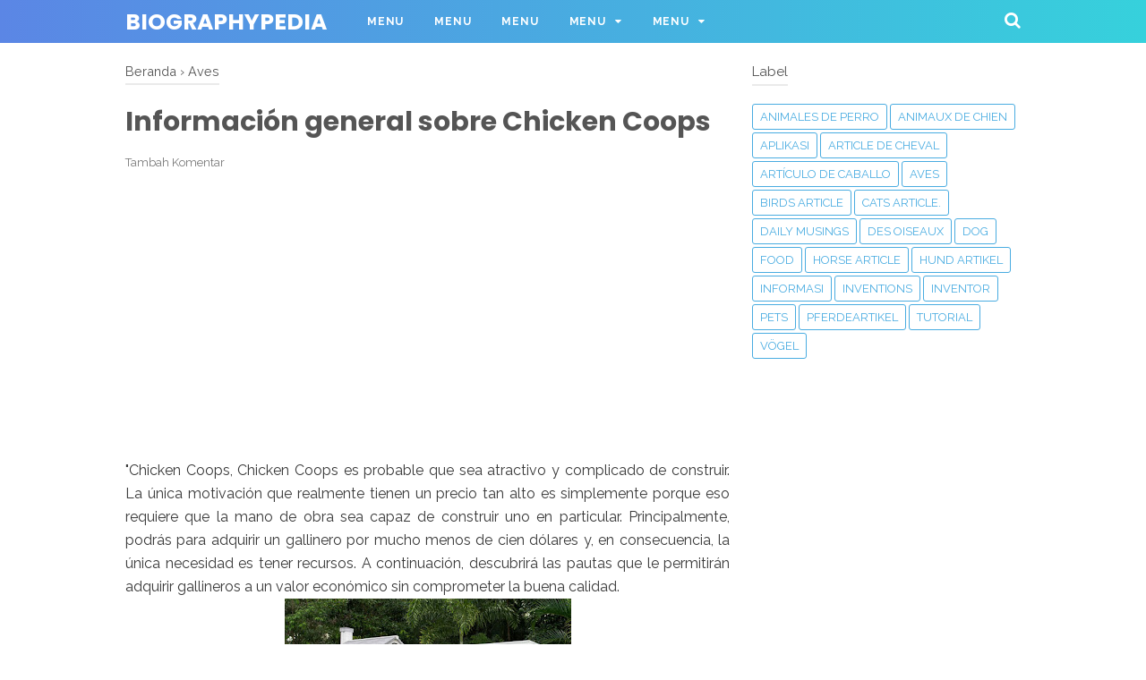

--- FILE ---
content_type: text/html; charset=utf-8
request_url: https://www.google.com/recaptcha/api2/aframe
body_size: 249
content:
<!DOCTYPE HTML><html><head><meta http-equiv="content-type" content="text/html; charset=UTF-8"></head><body><script nonce="T7xtKpnK8FMe1gWhuJv2GQ">/** Anti-fraud and anti-abuse applications only. See google.com/recaptcha */ try{var clients={'sodar':'https://pagead2.googlesyndication.com/pagead/sodar?'};window.addEventListener("message",function(a){try{if(a.source===window.parent){var b=JSON.parse(a.data);var c=clients[b['id']];if(c){var d=document.createElement('img');d.src=c+b['params']+'&rc='+(localStorage.getItem("rc::a")?sessionStorage.getItem("rc::b"):"");window.document.body.appendChild(d);sessionStorage.setItem("rc::e",parseInt(sessionStorage.getItem("rc::e")||0)+1);localStorage.setItem("rc::h",'1769270235907');}}}catch(b){}});window.parent.postMessage("_grecaptcha_ready", "*");}catch(b){}</script></body></html>

--- FILE ---
content_type: text/javascript; charset=UTF-8
request_url: https://www.biographypedia.com/feeds/posts/default/-/Aves?alt=json-in-script&callback=bacajuga&max-results=5
body_size: 3292
content:
// API callback
bacajuga({"version":"1.0","encoding":"UTF-8","feed":{"xmlns":"http://www.w3.org/2005/Atom","xmlns$openSearch":"http://a9.com/-/spec/opensearchrss/1.0/","xmlns$blogger":"http://schemas.google.com/blogger/2008","xmlns$georss":"http://www.georss.org/georss","xmlns$gd":"http://schemas.google.com/g/2005","xmlns$thr":"http://purl.org/syndication/thread/1.0","id":{"$t":"tag:blogger.com,1999:blog-3717288713060466601"},"updated":{"$t":"2024-11-05T19:10:46.360-08:00"},"category":[{"term":"Dog"},{"term":"Hund Artikel"},{"term":"animaux de chien"},{"term":"animales de perro"},{"term":"Aves"},{"term":"Birds article"},{"term":"Des oiseaux"},{"term":"Vögel"},{"term":"Artículo de caballo"},{"term":"Article de cheval"},{"term":"Horse article"},{"term":"Pferdeartikel"},{"term":"‎Inventions"},{"term":"Food"},{"term":"Pets"},{"term":"Inventor"},{"term":"Tutorial"},{"term":"APLIKASI"},{"term":"Informasi"},{"term":"Cats article."},{"term":"Daily Musings"}],"title":{"type":"text","$t":"biographypedia"},"subtitle":{"type":"html","$t":""},"link":[{"rel":"http://schemas.google.com/g/2005#feed","type":"application/atom+xml","href":"https:\/\/www.biographypedia.com\/feeds\/posts\/default"},{"rel":"self","type":"application/atom+xml","href":"https:\/\/www.blogger.com\/feeds\/3717288713060466601\/posts\/default\/-\/Aves?alt=json-in-script\u0026max-results=5"},{"rel":"alternate","type":"text/html","href":"https:\/\/www.biographypedia.com\/search\/label\/Aves"},{"rel":"hub","href":"http://pubsubhubbub.appspot.com/"},{"rel":"next","type":"application/atom+xml","href":"https:\/\/www.blogger.com\/feeds\/3717288713060466601\/posts\/default\/-\/Aves\/-\/Aves?alt=json-in-script\u0026start-index=6\u0026max-results=5"}],"author":[{"name":{"$t":"Arjuna biru"},"uri":{"$t":"http:\/\/www.blogger.com\/profile\/00096235081418942531"},"email":{"$t":"noreply@blogger.com"},"gd$image":{"rel":"http://schemas.google.com/g/2005#thumbnail","width":"16","height":"16","src":"https:\/\/img1.blogblog.com\/img\/b16-rounded.gif"}}],"generator":{"version":"7.00","uri":"http://www.blogger.com","$t":"Blogger"},"openSearch$totalResults":{"$t":"156"},"openSearch$startIndex":{"$t":"1"},"openSearch$itemsPerPage":{"$t":"5"},"entry":[{"id":{"$t":"tag:blogger.com,1999:blog-3717288713060466601.post-168696727767152057"},"published":{"$t":"2018-09-09T10:37:00.001-07:00"},"updated":{"$t":"2019-08-24T10:07:57.484-07:00"},"category":[{"scheme":"http://www.blogger.com/atom/ns#","term":"Aves"}],"title":{"type":"text","$t":"Recomendaciones para construir una casa de pollo"},"summary":{"type":"text","$t":"\"Si planea criar algunas aves de corral en su hogar, necesitará un gallinero para mantenerlas adentro. Antes de encontrar un recinto, debe tener en cuenta numerosas inquietudes. Este artículo analiza muchas maneras de crear un gallinero en su hogar.\u0026nbsp;Consejo # 1: Considere la escala de la cooperativa\u0026nbsp;Uno de los muchos aspectos que debe tener en cuenta es qué tan grande es la jaula. esto "},"link":[{"rel":"replies","type":"application/atom+xml","href":"https:\/\/www.biographypedia.com\/feeds\/168696727767152057\/comments\/default","title":"Posting Komentar"},{"rel":"replies","type":"text/html","href":"https:\/\/www.biographypedia.com\/2018\/09\/recomendaciones-para-construir-una-casa.html#comment-form","title":"0 Komentar"},{"rel":"edit","type":"application/atom+xml","href":"https:\/\/www.blogger.com\/feeds\/3717288713060466601\/posts\/default\/168696727767152057"},{"rel":"self","type":"application/atom+xml","href":"https:\/\/www.blogger.com\/feeds\/3717288713060466601\/posts\/default\/168696727767152057"},{"rel":"alternate","type":"text/html","href":"https:\/\/www.biographypedia.com\/2018\/09\/recomendaciones-para-construir-una-casa.html","title":"Recomendaciones para construir una casa de pollo"}],"author":[{"name":{"$t":"Arjuna biru"},"uri":{"$t":"http:\/\/www.blogger.com\/profile\/00096235081418942531"},"email":{"$t":"noreply@blogger.com"},"gd$image":{"rel":"http://schemas.google.com/g/2005#thumbnail","width":"16","height":"16","src":"https:\/\/img1.blogblog.com\/img\/b16-rounded.gif"}}],"media$thumbnail":{"xmlns$media":"http://search.yahoo.com/mrss/","url":"https:\/\/blogger.googleusercontent.com\/img\/b\/R29vZ2xl\/AVvXsEjmJQM1OjNUX6JdFtuNubLDbGW6F4G6yVoOcDYSjFyUhhL2Xzjytrnone-eLJg2kNAvezQYw-V_-2ViSXM4h3BPK2YPoDNTSwLW_Z0y-JyQiknppibCBhX758czWlLE4OAqurnArOVckmjX\/s72-c\/y4628e05.gif","height":"72","width":"72"},"thr$total":{"$t":"0"}},{"id":{"$t":"tag:blogger.com,1999:blog-3717288713060466601.post-958991625193094921"},"published":{"$t":"2018-09-09T10:34:00.000-07:00"},"updated":{"$t":"2019-08-24T10:07:57.729-07:00"},"category":[{"scheme":"http://www.blogger.com/atom/ns#","term":"Aves"}],"title":{"type":"text","$t":"Robins en invierno - ¿Por qué el petirrojo europeo está asociado con el invierno?"},"summary":{"type":"text","$t":"\"El petirrojo es un pájaro orgulloso. Sin embargo, es una cosa pequeña y nerviosa. Solía ​​arañar en el suelo del bosque y recoger escarabajos y otras criaturas, el petirrojo es un pájaro que todos estamos acostumbrados a ver en Navidad. La razón por la que veremos al petirrojo durante el invierno es que el suelo ya no es un lugar de alimentación aceptable. Esto se debe a algunas razones: hay "},"link":[{"rel":"replies","type":"application/atom+xml","href":"https:\/\/www.biographypedia.com\/feeds\/958991625193094921\/comments\/default","title":"Posting Komentar"},{"rel":"replies","type":"text/html","href":"https:\/\/www.biographypedia.com\/2018\/09\/robins-en-invierno-por-que-el-petirrojo.html#comment-form","title":"0 Komentar"},{"rel":"edit","type":"application/atom+xml","href":"https:\/\/www.blogger.com\/feeds\/3717288713060466601\/posts\/default\/958991625193094921"},{"rel":"self","type":"application/atom+xml","href":"https:\/\/www.blogger.com\/feeds\/3717288713060466601\/posts\/default\/958991625193094921"},{"rel":"alternate","type":"text/html","href":"https:\/\/www.biographypedia.com\/2018\/09\/robins-en-invierno-por-que-el-petirrojo.html","title":"Robins en invierno - ¿Por qué el petirrojo europeo está asociado con el invierno?"}],"author":[{"name":{"$t":"Arjuna biru"},"uri":{"$t":"http:\/\/www.blogger.com\/profile\/00096235081418942531"},"email":{"$t":"noreply@blogger.com"},"gd$image":{"rel":"http://schemas.google.com/g/2005#thumbnail","width":"16","height":"16","src":"https:\/\/img1.blogblog.com\/img\/b16-rounded.gif"}}],"media$thumbnail":{"xmlns$media":"http://search.yahoo.com/mrss/","url":"https:\/\/blogger.googleusercontent.com\/img\/b\/R29vZ2xl\/AVvXsEgXHLB4Rk1TwKOyN88PuwcwP1YJEHCDpV5N5Vsu_AVqwiqbFR-ugQCMokmX5Ma05zDKxTB404fDbxp2bDAXBWnCxtR965i3_rOBMTSiPsMscsu4xZsqxwRTjPOngzUq9K0w2aMT5pVTz2Js\/s72-c\/RobinWinter-720x405.jpg","height":"72","width":"72"},"thr$total":{"$t":"0"}},{"id":{"$t":"tag:blogger.com,1999:blog-3717288713060466601.post-8004326872176638641"},"published":{"$t":"2018-09-09T10:28:00.002-07:00"},"updated":{"$t":"2019-08-24T10:07:57.970-07:00"},"category":[{"scheme":"http://www.blogger.com/atom/ns#","term":"Aves"}],"title":{"type":"text","$t":"Aplicaciones de Angry Birds hechas accesibles"},"summary":{"type":"text","$t":"\"¿De qué se trata Angry Birds? Como jugador utilizarás la bandada de pájaros como tu personaje del juego. Los villanos son los cerdos. Juego de pájaros enojados Estos cerdos robaron los huevos de las aves. Tu misión es derrotar a estos pájaros. los cerdos y recuperan los huevos aplastando a los cerdos con las barreras de concreto que los encierran.Angry Birds se puede jugar en cualquier medio, ya"},"link":[{"rel":"replies","type":"application/atom+xml","href":"https:\/\/www.biographypedia.com\/feeds\/8004326872176638641\/comments\/default","title":"Posting Komentar"},{"rel":"replies","type":"text/html","href":"https:\/\/www.biographypedia.com\/2018\/09\/aplicaciones-de-angry-birds-hechas.html#comment-form","title":"0 Komentar"},{"rel":"edit","type":"application/atom+xml","href":"https:\/\/www.blogger.com\/feeds\/3717288713060466601\/posts\/default\/8004326872176638641"},{"rel":"self","type":"application/atom+xml","href":"https:\/\/www.blogger.com\/feeds\/3717288713060466601\/posts\/default\/8004326872176638641"},{"rel":"alternate","type":"text/html","href":"https:\/\/www.biographypedia.com\/2018\/09\/aplicaciones-de-angry-birds-hechas.html","title":"Aplicaciones de Angry Birds hechas accesibles"}],"author":[{"name":{"$t":"Arjuna biru"},"uri":{"$t":"http:\/\/www.blogger.com\/profile\/00096235081418942531"},"email":{"$t":"noreply@blogger.com"},"gd$image":{"rel":"http://schemas.google.com/g/2005#thumbnail","width":"16","height":"16","src":"https:\/\/img1.blogblog.com\/img\/b16-rounded.gif"}}],"media$thumbnail":{"xmlns$media":"http://search.yahoo.com/mrss/","url":"https:\/\/blogger.googleusercontent.com\/img\/b\/R29vZ2xl\/AVvXsEiaQc2mc6nULC_jbEobqyptVssf2cRPPD0AUO7caHTcHE0TigccqGCM-nVqme-KBatTZl_RqNjAYHkV4PDbvgfD530aCfGAQEnzdGr530bedDpcYaBlG_PF-qEhXcRayIpEic8uN_fV9efb\/s72-c\/angry-birds.jpeg","height":"72","width":"72"},"thr$total":{"$t":"0"}},{"id":{"$t":"tag:blogger.com,1999:blog-3717288713060466601.post-8164714146484808017"},"published":{"$t":"2018-09-09T10:25:00.001-07:00"},"updated":{"$t":"2019-08-24T10:07:58.213-07:00"},"category":[{"scheme":"http://www.blogger.com/atom/ns#","term":"Aves"}],"title":{"type":"text","$t":"Ideas básicas para una gallinero de patio trasero"},"summary":{"type":"text","$t":"\"Un gallinero de patio trasero es un edificio en el que se guardan las gallinas. Dentro de la cooperativa, hay nidos donde las gallinas ponen huevos. Un gallinero normalmente se encuentra dentro de un área cercada. Esto crea un ambiente de vida más amplio y natural para el pollos.Algunas cooperativas se pueden construir junto con una carrera al aire libre. Los materiales sueltos tales como "},"link":[{"rel":"replies","type":"application/atom+xml","href":"https:\/\/www.biographypedia.com\/feeds\/8164714146484808017\/comments\/default","title":"Posting Komentar"},{"rel":"replies","type":"text/html","href":"https:\/\/www.biographypedia.com\/2018\/09\/ideas-basicas-para-una-gallinero-de.html#comment-form","title":"0 Komentar"},{"rel":"edit","type":"application/atom+xml","href":"https:\/\/www.blogger.com\/feeds\/3717288713060466601\/posts\/default\/8164714146484808017"},{"rel":"self","type":"application/atom+xml","href":"https:\/\/www.blogger.com\/feeds\/3717288713060466601\/posts\/default\/8164714146484808017"},{"rel":"alternate","type":"text/html","href":"https:\/\/www.biographypedia.com\/2018\/09\/ideas-basicas-para-una-gallinero-de.html","title":"Ideas básicas para una gallinero de patio trasero"}],"author":[{"name":{"$t":"Arjuna biru"},"uri":{"$t":"http:\/\/www.blogger.com\/profile\/00096235081418942531"},"email":{"$t":"noreply@blogger.com"},"gd$image":{"rel":"http://schemas.google.com/g/2005#thumbnail","width":"16","height":"16","src":"https:\/\/img1.blogblog.com\/img\/b16-rounded.gif"}}],"media$thumbnail":{"xmlns$media":"http://search.yahoo.com/mrss/","url":"https:\/\/blogger.googleusercontent.com\/img\/b\/R29vZ2xl\/AVvXsEg8rvXuu_IDPnYueTwwmVMuWKA3n6yyLNnTasqlPDhca6WVrCGDkpeVIxFFmwajm3sTrYek4mfguOUvAZHOQPnUGhYaObJzgdiD4x5OEj2eMrV_IFV-K61aWAiTAz2nLLZiQ1z3ZibMIuCQ\/s72-c\/large-backyard-chicken-coop.jpg","height":"72","width":"72"},"thr$total":{"$t":"0"}},{"id":{"$t":"tag:blogger.com,1999:blog-3717288713060466601.post-6237786429637458752"},"published":{"$t":"2018-09-09T10:22:00.001-07:00"},"updated":{"$t":"2019-08-24T10:07:58.461-07:00"},"category":[{"scheme":"http://www.blogger.com/atom/ns#","term":"Aves"}],"title":{"type":"text","$t":"Top 5 Psychos de aves, Especies de aves rapaces de rapaces furiosas"},"summary":{"type":"text","$t":"\"En los ojos de los humanos, es probable que las aves se encuentren entre las criaturas más pacíficas y tranquilas. Sin embargo, tal impresión podría disiparse fácilmente si se observan grandes rapaces. Pueden superar incluso a algunos mamíferos agresivos, ya que sus hábitos y estilo de vida relacionados con la caza, el ataque y el consumo de carne. Algunos de ellos fueron honrados en la lista de"},"link":[{"rel":"replies","type":"application/atom+xml","href":"https:\/\/www.biographypedia.com\/feeds\/6237786429637458752\/comments\/default","title":"Posting Komentar"},{"rel":"replies","type":"text/html","href":"https:\/\/www.biographypedia.com\/2018\/09\/top-5-psychos-de-aves-especies-de-aves.html#comment-form","title":"0 Komentar"},{"rel":"edit","type":"application/atom+xml","href":"https:\/\/www.blogger.com\/feeds\/3717288713060466601\/posts\/default\/6237786429637458752"},{"rel":"self","type":"application/atom+xml","href":"https:\/\/www.blogger.com\/feeds\/3717288713060466601\/posts\/default\/6237786429637458752"},{"rel":"alternate","type":"text/html","href":"https:\/\/www.biographypedia.com\/2018\/09\/top-5-psychos-de-aves-especies-de-aves.html","title":"Top 5 Psychos de aves, Especies de aves rapaces de rapaces furiosas"}],"author":[{"name":{"$t":"Arjuna biru"},"uri":{"$t":"http:\/\/www.blogger.com\/profile\/00096235081418942531"},"email":{"$t":"noreply@blogger.com"},"gd$image":{"rel":"http://schemas.google.com/g/2005#thumbnail","width":"16","height":"16","src":"https:\/\/img1.blogblog.com\/img\/b16-rounded.gif"}}],"media$thumbnail":{"xmlns$media":"http://search.yahoo.com/mrss/","url":"https:\/\/blogger.googleusercontent.com\/img\/b\/R29vZ2xl\/AVvXsEj50IyZYWt2d3twShzVmPXzCOzD7QBMFnCmjbs-fvADZmISy9UHV_Nmt7u7Qy3ndzdqYEBXzb6T8MiWQ8w5NbsC-pPviEusELREETTkd3qDddIQAS7_NqVUXWdAI4-n0LTup-mZnEzBRkFe\/s72-c\/main-qimg-b16ba475d6a1e84ad0253beb11039a4b-c.jpg","height":"72","width":"72"},"thr$total":{"$t":"0"}}]}});

--- FILE ---
content_type: text/javascript; charset=UTF-8
request_url: https://www.biographypedia.com/feeds/posts/summary/-/Aves?alt=json-in-script&orderby=updated&start-index=88&max-results=8&callback=showRelatedPost
body_size: 4628
content:
// API callback
showRelatedPost({"version":"1.0","encoding":"UTF-8","feed":{"xmlns":"http://www.w3.org/2005/Atom","xmlns$openSearch":"http://a9.com/-/spec/opensearchrss/1.0/","xmlns$blogger":"http://schemas.google.com/blogger/2008","xmlns$georss":"http://www.georss.org/georss","xmlns$gd":"http://schemas.google.com/g/2005","xmlns$thr":"http://purl.org/syndication/thread/1.0","id":{"$t":"tag:blogger.com,1999:blog-3717288713060466601"},"updated":{"$t":"2024-11-05T19:10:46.360-08:00"},"category":[{"term":"Dog"},{"term":"Hund Artikel"},{"term":"animaux de chien"},{"term":"animales de perro"},{"term":"Aves"},{"term":"Birds article"},{"term":"Des oiseaux"},{"term":"Vögel"},{"term":"Artículo de caballo"},{"term":"Article de cheval"},{"term":"Horse article"},{"term":"Pferdeartikel"},{"term":"‎Inventions"},{"term":"Food"},{"term":"Pets"},{"term":"Inventor"},{"term":"Tutorial"},{"term":"APLIKASI"},{"term":"Informasi"},{"term":"Cats article."},{"term":"Daily Musings"}],"title":{"type":"text","$t":"biographypedia"},"subtitle":{"type":"html","$t":""},"link":[{"rel":"http://schemas.google.com/g/2005#feed","type":"application/atom+xml","href":"https:\/\/www.biographypedia.com\/feeds\/posts\/summary"},{"rel":"self","type":"application/atom+xml","href":"https:\/\/www.blogger.com\/feeds\/3717288713060466601\/posts\/summary\/-\/Aves?alt=json-in-script\u0026start-index=88\u0026max-results=8\u0026orderby=updated"},{"rel":"alternate","type":"text/html","href":"https:\/\/www.biographypedia.com\/search\/label\/Aves"},{"rel":"hub","href":"http://pubsubhubbub.appspot.com/"},{"rel":"previous","type":"application/atom+xml","href":"https:\/\/www.blogger.com\/feeds\/3717288713060466601\/posts\/summary\/-\/Aves\/-\/Aves?alt=json-in-script\u0026start-index=80\u0026max-results=8\u0026orderby=updated"},{"rel":"next","type":"application/atom+xml","href":"https:\/\/www.blogger.com\/feeds\/3717288713060466601\/posts\/summary\/-\/Aves\/-\/Aves?alt=json-in-script\u0026start-index=96\u0026max-results=8\u0026orderby=updated"}],"author":[{"name":{"$t":"Arjuna biru"},"uri":{"$t":"http:\/\/www.blogger.com\/profile\/00096235081418942531"},"email":{"$t":"noreply@blogger.com"},"gd$image":{"rel":"http://schemas.google.com/g/2005#thumbnail","width":"16","height":"16","src":"https:\/\/img1.blogblog.com\/img\/b16-rounded.gif"}}],"generator":{"version":"7.00","uri":"http://www.blogger.com","$t":"Blogger"},"openSearch$totalResults":{"$t":"156"},"openSearch$startIndex":{"$t":"88"},"openSearch$itemsPerPage":{"$t":"8"},"entry":[{"id":{"$t":"tag:blogger.com,1999:blog-3717288713060466601.post-986664253033369252"},"published":{"$t":"2018-09-06T10:47:00.001-07:00"},"updated":{"$t":"2019-08-24T10:08:13.934-07:00"},"category":[{"scheme":"http://www.blogger.com/atom/ns#","term":"Aves"}],"title":{"type":"text","$t":"Gallineros portátiles: criar pollos en gallineros portátiles"},"summary":{"type":"text","$t":"\"Las gallineros portátiles son excelentes alojamientos para sus aves domésticas. Es seguro criar aves de corral, una de las mejores cosas que puede hacer de inmediato. No es porque los pájaros sean compañeros maravillosos o mascotas encantadoras, pero eso se debe principalmente a de numerosos beneficios que obtendrá de las aves domésticas.\u0026nbsp;Al criar pájaros, podrás traer huevos frescos y "},"link":[{"rel":"replies","type":"application/atom+xml","href":"https:\/\/www.biographypedia.com\/feeds\/986664253033369252\/comments\/default","title":"Posting Komentar"},{"rel":"replies","type":"text/html","href":"https:\/\/www.biographypedia.com\/2018\/09\/gallineros-portatiles-criar-pollos-en.html#comment-form","title":"0 Komentar"},{"rel":"edit","type":"application/atom+xml","href":"https:\/\/www.blogger.com\/feeds\/3717288713060466601\/posts\/default\/986664253033369252"},{"rel":"self","type":"application/atom+xml","href":"https:\/\/www.blogger.com\/feeds\/3717288713060466601\/posts\/default\/986664253033369252"},{"rel":"alternate","type":"text/html","href":"https:\/\/www.biographypedia.com\/2018\/09\/gallineros-portatiles-criar-pollos-en.html","title":"Gallineros portátiles: criar pollos en gallineros portátiles"}],"author":[{"name":{"$t":"Arjuna biru"},"uri":{"$t":"http:\/\/www.blogger.com\/profile\/00096235081418942531"},"email":{"$t":"noreply@blogger.com"},"gd$image":{"rel":"http://schemas.google.com/g/2005#thumbnail","width":"16","height":"16","src":"https:\/\/img1.blogblog.com\/img\/b16-rounded.gif"}}],"media$thumbnail":{"xmlns$media":"http://search.yahoo.com/mrss/","url":"https:\/\/blogger.googleusercontent.com\/img\/b\/R29vZ2xl\/AVvXsEhKB3vszyyAlapMZ81ubePSRFKIOKYBudNst8nOHDeoVYZbqfLVeWcp7BFLsUtg_BNa1QkXncLeTOhYfQLBuoCfPBjoCHtPExcz1BDAmkpEL1-xpqh5VppoUENoFqTnGXnweo1eAiaY6C80\/s72-c\/33-Small-Backyard-Chicken-Coop.jpg","height":"72","width":"72"},"thr$total":{"$t":"0"}},{"id":{"$t":"tag:blogger.com,1999:blog-3717288713060466601.post-7410907585288050759"},"published":{"$t":"2018-09-06T10:55:00.000-07:00"},"updated":{"$t":"2019-08-24T10:08:13.691-07:00"},"category":[{"scheme":"http://www.blogger.com/atom/ns#","term":"Aves"}],"title":{"type":"text","$t":"Las ideas de las casas de pollo van fuertes a medida que la depresión económica continúa disminuyendo"},"summary":{"type":"text","$t":"\"A la luz de los acontecimientos recientes, no es sorprendente que la gente esté más preocupada que en los últimos tiempos por su capacidad de alimentar a sus familias en las próximas semanas, meses o incluso años. Es por eso que se pensó construir un gallo de bajo costo. la casa es definitivamente algo en lo que mucha gente promedio, ordinaria y cotidiana está pensando.El hecho es que la mayoría"},"link":[{"rel":"replies","type":"application/atom+xml","href":"https:\/\/www.biographypedia.com\/feeds\/7410907585288050759\/comments\/default","title":"Posting Komentar"},{"rel":"replies","type":"text/html","href":"https:\/\/www.biographypedia.com\/2018\/09\/las-ideas-de-las-casas-de-pollo-van.html#comment-form","title":"0 Komentar"},{"rel":"edit","type":"application/atom+xml","href":"https:\/\/www.blogger.com\/feeds\/3717288713060466601\/posts\/default\/7410907585288050759"},{"rel":"self","type":"application/atom+xml","href":"https:\/\/www.blogger.com\/feeds\/3717288713060466601\/posts\/default\/7410907585288050759"},{"rel":"alternate","type":"text/html","href":"https:\/\/www.biographypedia.com\/2018\/09\/las-ideas-de-las-casas-de-pollo-van.html","title":"Las ideas de las casas de pollo van fuertes a medida que la depresión económica continúa disminuyendo"}],"author":[{"name":{"$t":"Arjuna biru"},"uri":{"$t":"http:\/\/www.blogger.com\/profile\/00096235081418942531"},"email":{"$t":"noreply@blogger.com"},"gd$image":{"rel":"http://schemas.google.com/g/2005#thumbnail","width":"16","height":"16","src":"https:\/\/img1.blogblog.com\/img\/b16-rounded.gif"}}],"media$thumbnail":{"xmlns$media":"http://search.yahoo.com/mrss/","url":"https:\/\/blogger.googleusercontent.com\/img\/b\/R29vZ2xl\/AVvXsEj459cOzAUp5OL9ZSuTQU9fJGVRXbMhP6e7nprK_O3SgrXgf2N18YPRiUDxH45UnahsjKuqevbm7OrQ_c0-Tr7CJbg-dsiMUR7ud111J_OumdRJe8K9P7RViSvGkgowQmnp823qgbuEnexf\/s72-c\/Taj-FrontPage.jpg","height":"72","width":"72"},"thr$total":{"$t":"0"}},{"id":{"$t":"tag:blogger.com,1999:blog-3717288713060466601.post-7922664510957637261"},"published":{"$t":"2018-09-06T11:16:00.000-07:00"},"updated":{"$t":"2019-08-24T10:08:13.452-07:00"},"category":[{"scheme":"http://www.blogger.com/atom/ns#","term":"Aves"}],"title":{"type":"text","$t":"Hutches de pollo de moda para pollos elegantes"},"summary":{"type":"text","$t":"\"Seamos realistas: los gallineros y las corridas de verdad no serían lo mismo sin tener gallineros de aspecto saludable. Para decirlo brevemente, las coberturas son generalmente lo que los pollos consideran su propia oficina central, espacio en el que se retirarán en orden para poner huevos, disfrutar de una siesta, o tal vez porque quieren un tiempo de calidad por sí mismos. Sin éstos, las "},"link":[{"rel":"replies","type":"application/atom+xml","href":"https:\/\/www.biographypedia.com\/feeds\/7922664510957637261\/comments\/default","title":"Posting Komentar"},{"rel":"replies","type":"text/html","href":"https:\/\/www.biographypedia.com\/2018\/09\/hutches-de-pollo-de-moda-para-pollos.html#comment-form","title":"0 Komentar"},{"rel":"edit","type":"application/atom+xml","href":"https:\/\/www.blogger.com\/feeds\/3717288713060466601\/posts\/default\/7922664510957637261"},{"rel":"self","type":"application/atom+xml","href":"https:\/\/www.blogger.com\/feeds\/3717288713060466601\/posts\/default\/7922664510957637261"},{"rel":"alternate","type":"text/html","href":"https:\/\/www.biographypedia.com\/2018\/09\/hutches-de-pollo-de-moda-para-pollos.html","title":"Hutches de pollo de moda para pollos elegantes"}],"author":[{"name":{"$t":"Arjuna biru"},"uri":{"$t":"http:\/\/www.blogger.com\/profile\/00096235081418942531"},"email":{"$t":"noreply@blogger.com"},"gd$image":{"rel":"http://schemas.google.com/g/2005#thumbnail","width":"16","height":"16","src":"https:\/\/img1.blogblog.com\/img\/b16-rounded.gif"}}],"media$thumbnail":{"xmlns$media":"http://search.yahoo.com/mrss/","url":"https:\/\/blogger.googleusercontent.com\/img\/b\/R29vZ2xl\/AVvXsEh1iPnAaAel3Y-hwvEo2QrTQCiGGeWAQ4TnC1Ede06OXVw8m25xSNhEgpKcN53gyWm-vEM0XCYUD1eV5GUotV1Xt-RXhRHV75sIH9n4F6sUQr1-BeYhd4JHGstdfhGbp_mFuQR01k9OvqU1\/s72-c\/517037e906d7c967680435c4d9e3d76f--chicken-coop-run-nest-box.jpg","height":"72","width":"72"},"thr$total":{"$t":"0"}},{"id":{"$t":"tag:blogger.com,1999:blog-3717288713060466601.post-4460356736400012750"},"published":{"$t":"2018-09-07T09:02:00.001-07:00"},"updated":{"$t":"2019-08-24T10:08:13.212-07:00"},"category":[{"scheme":"http://www.blogger.com/atom/ns#","term":"Aves"}],"title":{"type":"text","$t":"Planes de Chicken Coop y cómo pueden ayudarte"},"summary":{"type":"text","$t":"\"Criar pollos se ha convertido en uno de los pasatiempos emergentes que puedes hacer en tu propio jardín. Esto tiene sentido en múltiples frentes ya que esto te puede proporcionar ganancias entre todos los huevos, el estiércol y ocasionalmente la carne que producen. Además, te da animales que son lo suficientemente buenos para ser mascotas. Es una situación de ganar-ganar. Ahora, la siguiente "},"link":[{"rel":"replies","type":"application/atom+xml","href":"https:\/\/www.biographypedia.com\/feeds\/4460356736400012750\/comments\/default","title":"Posting Komentar"},{"rel":"replies","type":"text/html","href":"https:\/\/www.biographypedia.com\/2018\/09\/planes-de-chicken-coop-y-como-pueden.html#comment-form","title":"0 Komentar"},{"rel":"edit","type":"application/atom+xml","href":"https:\/\/www.blogger.com\/feeds\/3717288713060466601\/posts\/default\/4460356736400012750"},{"rel":"self","type":"application/atom+xml","href":"https:\/\/www.blogger.com\/feeds\/3717288713060466601\/posts\/default\/4460356736400012750"},{"rel":"alternate","type":"text/html","href":"https:\/\/www.biographypedia.com\/2018\/09\/planes-de-chicken-coop-y-como-pueden.html","title":"Planes de Chicken Coop y cómo pueden ayudarte"}],"author":[{"name":{"$t":"Arjuna biru"},"uri":{"$t":"http:\/\/www.blogger.com\/profile\/00096235081418942531"},"email":{"$t":"noreply@blogger.com"},"gd$image":{"rel":"http://schemas.google.com/g/2005#thumbnail","width":"16","height":"16","src":"https:\/\/img1.blogblog.com\/img\/b16-rounded.gif"}}],"media$thumbnail":{"xmlns$media":"http://search.yahoo.com/mrss/","url":"https:\/\/blogger.googleusercontent.com\/img\/b\/R29vZ2xl\/AVvXsEhX6_1GOXhDAReeHCfk5MVSZK6el8MoxKQ-3j2-E7mEvtirIgikGxQTuszyfOwsSUZbTs44YiMnP67IYXpYQYHT9hko_dKxXpcnOPgDcwQpxMBvNQb-UtPh_uGflCZzKU7mzxbYkPehpERx\/s72-c\/maxresdefault.jpg","height":"72","width":"72"},"thr$total":{"$t":"0"}},{"id":{"$t":"tag:blogger.com,1999:blog-3717288713060466601.post-4741627991638048960"},"published":{"$t":"2018-09-07T09:06:00.002-07:00"},"updated":{"$t":"2019-08-24T10:08:12.970-07:00"},"category":[{"scheme":"http://www.blogger.com/atom/ns#","term":"Aves"}],"title":{"type":"text","$t":"Lista de control de salud de Spring Time para pollos"},"summary":{"type":"text","$t":"\"¿Has descubierto las abrumadoras ventajas de tener tus propios pollos? ¿O tal vez has decidido dar el paso y conseguir unas gallinas para tu jardín? Si es así, entonces es posible que necesites una actualización sobre cómo controlar la salud de tus pollos. El cuidado de sus amigos emplumados puede ser simple, especialmente si está atento a ciertos riesgos para la salud. Esta útil lista de "},"link":[{"rel":"replies","type":"application/atom+xml","href":"https:\/\/www.biographypedia.com\/feeds\/4741627991638048960\/comments\/default","title":"Posting Komentar"},{"rel":"replies","type":"text/html","href":"https:\/\/www.biographypedia.com\/2018\/09\/lista-de-control-de-salud-de-spring.html#comment-form","title":"0 Komentar"},{"rel":"edit","type":"application/atom+xml","href":"https:\/\/www.blogger.com\/feeds\/3717288713060466601\/posts\/default\/4741627991638048960"},{"rel":"self","type":"application/atom+xml","href":"https:\/\/www.blogger.com\/feeds\/3717288713060466601\/posts\/default\/4741627991638048960"},{"rel":"alternate","type":"text/html","href":"https:\/\/www.biographypedia.com\/2018\/09\/lista-de-control-de-salud-de-spring.html","title":"Lista de control de salud de Spring Time para pollos"}],"author":[{"name":{"$t":"Arjuna biru"},"uri":{"$t":"http:\/\/www.blogger.com\/profile\/00096235081418942531"},"email":{"$t":"noreply@blogger.com"},"gd$image":{"rel":"http://schemas.google.com/g/2005#thumbnail","width":"16","height":"16","src":"https:\/\/img1.blogblog.com\/img\/b16-rounded.gif"}}],"media$thumbnail":{"xmlns$media":"http://search.yahoo.com/mrss/","url":"https:\/\/blogger.googleusercontent.com\/img\/b\/R29vZ2xl\/AVvXsEjJAxaI1922SvVw93ZdYct_KY4nRdrv6YWSxmyfkpG_JY2LX28UPdFBWlSDVlYXtl1wxwJBrFRi6-q9tffZVaD0KYgfkRdq7X2ZZlKdt3epGirO3ZBmTVuwE6OY2kzQZDIHqdqKktcuuPXV\/s72-c\/xChicks-in-Fall.png.pagespeed.ic.l6AuOgOR88.jpg","height":"72","width":"72"},"thr$total":{"$t":"0"}},{"id":{"$t":"tag:blogger.com,1999:blog-3717288713060466601.post-7625997648477851947"},"published":{"$t":"2018-09-07T09:42:00.000-07:00"},"updated":{"$t":"2019-08-24T10:08:12.728-07:00"},"category":[{"scheme":"http://www.blogger.com/atom/ns#","term":"Aves"}],"title":{"type":"text","$t":"Cómo elegir el tipo correcto de comedero para pájaros"},"summary":{"type":"text","$t":"\"¿Planeas atraer más y más pájaros hermosos a tu patio o jardín? No hay nada tan hermoso como escuchar el canto de los pájaros por la mañana y por la noche. Cuando te levantas por la mañana y tienes una vista de tu jardín lleno de diferentes tipos de aves, sentirá un tipo diferente de placer. Es una belleza natural. Sin embargo, el comedero para pájaros es el accesorio que se utiliza para decorar"},"link":[{"rel":"replies","type":"application/atom+xml","href":"https:\/\/www.biographypedia.com\/feeds\/7625997648477851947\/comments\/default","title":"Posting Komentar"},{"rel":"replies","type":"text/html","href":"https:\/\/www.biographypedia.com\/2018\/09\/como-elegir-el-tipo-correcto-de.html#comment-form","title":"0 Komentar"},{"rel":"edit","type":"application/atom+xml","href":"https:\/\/www.blogger.com\/feeds\/3717288713060466601\/posts\/default\/7625997648477851947"},{"rel":"self","type":"application/atom+xml","href":"https:\/\/www.blogger.com\/feeds\/3717288713060466601\/posts\/default\/7625997648477851947"},{"rel":"alternate","type":"text/html","href":"https:\/\/www.biographypedia.com\/2018\/09\/como-elegir-el-tipo-correcto-de.html","title":"Cómo elegir el tipo correcto de comedero para pájaros"}],"author":[{"name":{"$t":"Arjuna biru"},"uri":{"$t":"http:\/\/www.blogger.com\/profile\/00096235081418942531"},"email":{"$t":"noreply@blogger.com"},"gd$image":{"rel":"http://schemas.google.com/g/2005#thumbnail","width":"16","height":"16","src":"https:\/\/img1.blogblog.com\/img\/b16-rounded.gif"}}],"media$thumbnail":{"xmlns$media":"http://search.yahoo.com/mrss/","url":"https:\/\/blogger.googleusercontent.com\/img\/b\/R29vZ2xl\/AVvXsEglZ6Eaj6AYVVZQqVFERg6XfV04R2pZrk3OWaVtns2HWwx4Yy90ZrR2DTr7J_r-TZODu-HJN0O5pRHwaeMtYKs-fFqJPwpIq2Ber4zh5tqu6Jvh6ZHxbMEPTYDyfiBvC7IVZwFEJQr-RCnC\/s72-c\/305_with_chickadee.jpg","height":"72","width":"72"},"thr$total":{"$t":"0"}},{"id":{"$t":"tag:blogger.com,1999:blog-3717288713060466601.post-7176116638646532186"},"published":{"$t":"2018-09-07T10:39:00.000-07:00"},"updated":{"$t":"2019-08-24T10:08:12.484-07:00"},"category":[{"scheme":"http://www.blogger.com/atom/ns#","term":"Aves"}],"title":{"type":"text","$t":"Libros que cantan para todas las personas"},"summary":{"type":"text","$t":"\"Los libros sobre aves son beneficiosos para todo tipo de edad y ocupación. Los lectores no tienen que ser criadores de aves para leer uno. Todo lo que es necesario es el interés en las aves, incluso si eso significa apreciar las bellas imágenes o mirarlas desde lejos. Estos son algunos de los libros de aves que se ofrecen hoy en día:\u0026nbsp;Para los niños La mayoría de los padres o adultos que "},"link":[{"rel":"replies","type":"application/atom+xml","href":"https:\/\/www.biographypedia.com\/feeds\/7176116638646532186\/comments\/default","title":"Posting Komentar"},{"rel":"replies","type":"text/html","href":"https:\/\/www.biographypedia.com\/2018\/09\/libros-que-cantan-para-todas-las.html#comment-form","title":"0 Komentar"},{"rel":"edit","type":"application/atom+xml","href":"https:\/\/www.blogger.com\/feeds\/3717288713060466601\/posts\/default\/7176116638646532186"},{"rel":"self","type":"application/atom+xml","href":"https:\/\/www.blogger.com\/feeds\/3717288713060466601\/posts\/default\/7176116638646532186"},{"rel":"alternate","type":"text/html","href":"https:\/\/www.biographypedia.com\/2018\/09\/libros-que-cantan-para-todas-las.html","title":"Libros que cantan para todas las personas"}],"author":[{"name":{"$t":"Arjuna biru"},"uri":{"$t":"http:\/\/www.blogger.com\/profile\/00096235081418942531"},"email":{"$t":"noreply@blogger.com"},"gd$image":{"rel":"http://schemas.google.com/g/2005#thumbnail","width":"16","height":"16","src":"https:\/\/img1.blogblog.com\/img\/b16-rounded.gif"}}],"media$thumbnail":{"xmlns$media":"http://search.yahoo.com/mrss/","url":"https:\/\/blogger.googleusercontent.com\/img\/b\/R29vZ2xl\/AVvXsEhCMRWgq-TIfvJBcR7a7y9NAjsKJikzRTNEMVLJ1pV_7ot0NxmMx9SUVYGqN-WbHA3ZPvlG1cuZDvNgdrd9ehdHqz5AjyWqa7pZUl9NJnjqE0e7x3tw1hkVdhu89d4YtBsHT74Isby930x0\/s72-c\/20140719-BatteryParkCityNY-LunchWithErinAndrew-56Edit.jpg","height":"72","width":"72"},"thr$total":{"$t":"0"}},{"id":{"$t":"tag:blogger.com,1999:blog-3717288713060466601.post-7404667593326427794"},"published":{"$t":"2018-09-07T10:44:00.000-07:00"},"updated":{"$t":"2019-08-24T10:08:12.245-07:00"},"category":[{"scheme":"http://www.blogger.com/atom/ns#","term":"Aves"}],"title":{"type":"text","$t":"Preparación para alimentar a las aves silvestres en invierno"},"summary":{"type":"text","$t":"Según la historia, la primera persona que domesticó a un pájaro salvaje fue un monje llamado Saint Serf, que domesticó a un petirrojo alimentándolo. En 1890 y 1891, Gran Bretaña tuvo un invierno muy duro y le pidió a la gente que distribuyera comida para pájaros. La alimentación de las aves se ha convertido rápidamente en un pasatiempo para muchas familias, incluso en los Estados Unidos. La "},"link":[{"rel":"replies","type":"application/atom+xml","href":"https:\/\/www.biographypedia.com\/feeds\/7404667593326427794\/comments\/default","title":"Posting Komentar"},{"rel":"replies","type":"text/html","href":"https:\/\/www.biographypedia.com\/2018\/09\/preparacion-para-alimentar-las-aves.html#comment-form","title":"0 Komentar"},{"rel":"edit","type":"application/atom+xml","href":"https:\/\/www.blogger.com\/feeds\/3717288713060466601\/posts\/default\/7404667593326427794"},{"rel":"self","type":"application/atom+xml","href":"https:\/\/www.blogger.com\/feeds\/3717288713060466601\/posts\/default\/7404667593326427794"},{"rel":"alternate","type":"text/html","href":"https:\/\/www.biographypedia.com\/2018\/09\/preparacion-para-alimentar-las-aves.html","title":"Preparación para alimentar a las aves silvestres en invierno"}],"author":[{"name":{"$t":"Arjuna biru"},"uri":{"$t":"http:\/\/www.blogger.com\/profile\/00096235081418942531"},"email":{"$t":"noreply@blogger.com"},"gd$image":{"rel":"http://schemas.google.com/g/2005#thumbnail","width":"16","height":"16","src":"https:\/\/img1.blogblog.com\/img\/b16-rounded.gif"}}],"media$thumbnail":{"xmlns$media":"http://search.yahoo.com/mrss/","url":"https:\/\/blogger.googleusercontent.com\/img\/b\/R29vZ2xl\/AVvXsEijPUVUJBGB5YQYKct5N0n61N2J22GEirRF6Kzv-LlpwZ5CJWcom_EAwTg8IUfd8-ZgylKvw-6YSuP0eavjV8Jb_F11JEMiEHKlKU2ml0yM3o7eAqR9x2kJDvtVtvL9BCGJ51DuN9kXRSH6\/s72-c\/540x340-winter-450x283.jpg","height":"72","width":"72"},"thr$total":{"$t":"0"}}]}});